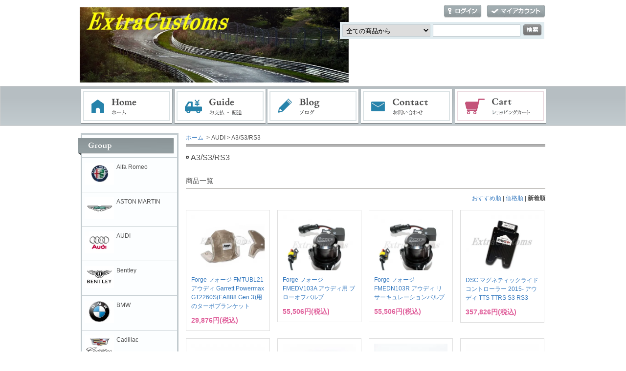

--- FILE ---
content_type: text/html; charset=EUC-JP
request_url: https://extracustoms.com/?mode=grp&gid=1329381&sort=n
body_size: 8014
content:
<!DOCTYPE html PUBLIC "-//W3C//DTD XHTML 1.0 Transitional//EN" "http://www.w3.org/TR/xhtml1/DTD/xhtml1-transitional.dtd">
<html xmlns:og="http://ogp.me/ns#" xmlns:fb="http://www.facebook.com/2008/fbml" xmlns:mixi="http://mixi-platform.com/ns#" xmlns="http://www.w3.org/1999/xhtml" xml:lang="ja" lang="ja" dir="ltr">
<head>
<meta http-equiv="content-type" content="text/html; charset=euc-jp" />
<meta http-equiv="X-UA-Compatible" content="IE=edge,chrome=1" />
<title>A3/S3/RS3 - ExtraCustoms</title>
<meta name="Keywords" content="A3/S3/RS3,extracustoms,エクストラカスタズ,輸入車,カスタム,修理,車検,ベンツ,BMW,アウディ,シボレー,ポルシェ" />
<meta name="Description" content="輸入車の純正部品、アフターパーツの通信販売及び取り付け" />
<meta name="Author" content="" />
<meta name="Copyright" content="GMOペパボ" />
<meta http-equiv="content-style-type" content="text/css" />
<meta http-equiv="content-script-type" content="text/javascript" />
<link rel="stylesheet" href="https://img07.shop-pro.jp/PA01344/982/css/6/index.css?cmsp_timestamp=20250817234356" type="text/css" />
<link rel="stylesheet" href="https://img07.shop-pro.jp/PA01344/982/css/6/product_list.css?cmsp_timestamp=20250817234356" type="text/css" />

<link rel="alternate" type="application/rss+xml" title="rss" href="https://extracustoms.com/?mode=rss" />
<link rel="shortcut icon" href="https://img07.shop-pro.jp/PA01344/982/favicon.ico?cmsp_timestamp=20250817233354" />
<script type="text/javascript" src="//ajax.googleapis.com/ajax/libs/jquery/1.7.2/jquery.min.js" ></script>
<meta property="og:title" content="A3/S3/RS3 - ExtraCustoms" />
<meta property="og:description" content="輸入車の純正部品、アフターパーツの通信販売及び取り付け" />
<meta property="og:url" content="https://extracustoms.com?mode=grp&gid=1329381&sort=n" />
<meta property="og:site_name" content="ExtraCustoms" />
<meta property="og:image" content=""/>
<script>
  var Colorme = {"page":"product_list","shop":{"account_id":"PA01344982","title":"ExtraCustoms"},"basket":{"total_price":0,"items":[]},"customer":{"id":null}};

  (function() {
    function insertScriptTags() {
      var scriptTagDetails = [];
      var entry = document.getElementsByTagName('script')[0];

      scriptTagDetails.forEach(function(tagDetail) {
        var script = document.createElement('script');

        script.type = 'text/javascript';
        script.src = tagDetail.src;
        script.async = true;

        if( tagDetail.integrity ) {
          script.integrity = tagDetail.integrity;
          script.setAttribute('crossorigin', 'anonymous');
        }

        entry.parentNode.insertBefore(script, entry);
      })
    }

    window.addEventListener('load', insertScriptTags, false);
  })();
</script>
<script async src="https://zen.one/analytics.js"></script>
</head>
<body>
<meta name="colorme-acc-payload" content="?st=1&pt=10033&ut=1329381&at=PA01344982&v=20260120093220&re=&cn=f606194d24c16e3316d008062066663f" width="1" height="1" alt="" /><script>!function(){"use strict";Array.prototype.slice.call(document.getElementsByTagName("script")).filter((function(t){return t.src&&t.src.match(new RegExp("dist/acc-track.js$"))})).forEach((function(t){return document.body.removeChild(t)})),function t(c){var r=arguments.length>1&&void 0!==arguments[1]?arguments[1]:0;if(!(r>=c.length)){var e=document.createElement("script");e.onerror=function(){return t(c,r+1)},e.src="https://"+c[r]+"/dist/acc-track.js?rev=3",document.body.appendChild(e)}}(["acclog001.shop-pro.jp","acclog002.shop-pro.jp"])}();</script><div id="fb-root"></div>
<script>(function(d, s, id) {
  var js, fjs = d.getElementsByTagName(s)[0];
  if (d.getElementById(id)) return;
  js = d.createElement(s); js.id = id;
  js.src = "//connect.facebook.net/ja_JP/sdk.js#xfbml=1&version=v2.5";
  fjs.parentNode.insertBefore(js, fjs);
}(document, 'script', 'facebook-jssdk'));</script>

<div id="header">
	<div id="logo" class="clearfix">
		<a href="./"><img src="https://img07.shop-pro.jp/PA01344/982/PA01344982.jpg?cmsp_timestamp=20250817233354" alt="ExtraCustoms" /></a>
	</div>
  
	<ul id="login">
								<li class="login"><a href="https://extracustoms.com/?mode=login&shop_back_url=https%3A%2F%2Fextracustoms.com%2F">ログイン</a></li>
						<li class="mypage"><a href="https://extracustoms.com/?mode=myaccount">マイアカウント</a></li>
      </ul>
  
	<form action="https://extracustoms.com/" method="get">
		<input type="hidden" name="mode" value="srh" /><input type="hidden" name="sort" value="n" />
		<select name="cid">
			<option value="">全ての商品から</option>
					</select>
		<input type="text" name="keyword" class="txtspace" />
		<input type="submit" value="検索" class="submit" />
	</form>
</div>


<div id="gNav">
	<ul><li class="home"><a href="./">ホーム</a></li><li class="guide"><a href="https://extracustoms.com/?mode=sk">お支払・配送</a></li><li class="blog"><a href="http://auto.extracustoms.com/">ブログ</a></li><li class="contact"><a href="https://extracustoms.shop-pro.jp/customer/inquiries/new">お問い合わせ</a></li><li class="cart"><a href="https://extracustoms.com/cart/proxy/basket?shop_id=PA01344982&shop_domain=extracustoms.com">ショッピングカート</a></li></ul>
</div>

<div id="contents" class="clearfix">
		<div id="inn-box">
<ol class="topicpass">
<li><a href="./">ホーム</a></li>
<li>&nbsp;&gt;&nbsp;AUDI</li><li>&nbsp;&gt;&nbsp;A3/S3/RS3</li></ol>

<div class="h_t-line">
<h1 class="h_sp">A3/S3/RS3</h1>














<h2 class="h_u-line">商品一覧</h2>
<p class="sort"><a href="?mode=grp&gid=1329381">おすすめ順</a>&nbsp;|&nbsp;<a href="?mode=grp&gid=1329381&sort=p">価格順</a>&nbsp;|&nbsp;<span class="bold">新着順</span></p>

<ul class="product"><li><p class="pr_image"><a href="?pid=190187700"><img src="https://img07.shop-pro.jp/PA01344/982/product/190187700_th.jpg?cmsp_timestamp=20260119193644" alt="Forge フォージ FMTUBL21 アウディ Garrett Powermax GT2260S(EA888 Gen 3)用のターボブランケット" class="photo" /></a></p>
<dl>
<dt><a href="?pid=190187700">Forge フォージ FMTUBL21 アウディ Garrett Powermax GT2260S(EA888 Gen 3)用のターボブランケット</a></dt>
<dd class="price pf14">29,876円(税込)</dd></dl></li><li><p class="pr_image"><a href="?pid=190154470"><img src="https://img07.shop-pro.jp/PA01344/982/product/190154470_th.jpg?cmsp_timestamp=20260116191920" alt="Forge フォージ FMEDV103A アウディ用 ブローオフバルブ" class="photo" /></a></p>
<dl>
<dt><a href="?pid=190154470">Forge フォージ FMEDV103A アウディ用 ブローオフバルブ</a></dt>
<dd class="price pf14">55,506円(税込)</dd></dl></li><li><p class="pr_image"><a href="?pid=190154022"><img src="https://img07.shop-pro.jp/PA01344/982/product/190154022_th.jpg?cmsp_timestamp=20260116183438" alt="Forge フォージ FMEDN103R アウディ リサーキュレーションバルブ" class="photo" /></a></p>
<dl>
<dt><a href="?pid=190154022">Forge フォージ FMEDN103R アウディ リサーキュレーションバルブ</a></dt>
<dd class="price pf14">55,506円(税込)</dd></dl></li><li><p class="pr_image"><a href="?pid=187493696"><img src="https://img07.shop-pro.jp/PA01344/982/product/187493696_th.jpg?cmsp_timestamp=20250708190220" alt="DSC マグネティックライド コントローラー   2015- アウディ TTS TTRS S3 RS3" class="photo" /></a></p>
<dl>
<dt><a href="?pid=187493696">DSC マグネティックライド コントローラー   2015- アウディ TTS TTRS S3 RS3</a></dt>
<dd class="price pf14">357,826円(税込)</dd></dl></li><li><p class="pr_image"><a href="?pid=184746894"><img src="https://img07.shop-pro.jp/PA01344/982/product/184746894_th.jpg?cmsp_timestamp=20250204203546" alt="MILLTEK ミルテック ダウンパイプ　アウディ S3 2.0TFSI Quattro Sportback 310PS 8Y  " class="photo" /></a></p>
<dl>
<dt><a href="?pid=184746894">MILLTEK ミルテック ダウンパイプ　アウディ S3 2.0TFSI Quattro Sportback 310PS 8Y  </a></dt>
<dd class="price pf14">206,965円(税込)</dd></dl></li><li><p class="pr_image"><a href="?pid=184740118"><img src="https://img07.shop-pro.jp/PA01344/982/product/184740118_th.jpg?cmsp_timestamp=20250204133939" alt="MILLTEK ミルテック キャタバックエキゾーストシステム   アウディ  S3 2.0TFSI Quattro Sportback 310PS 8Y Race System (Loudest)" class="photo" /></a></p>
<dl>
<dt><a href="?pid=184740118">MILLTEK ミルテック キャタバックエキゾーストシステム   アウディ  S3 2.0TFSI Quattro Sportback 310PS 8Y Race System (Loudest)</a></dt>
<dd class="price pf14">457,182円(税込)</dd></dl></li><li><p class="pr_image"><a href="?pid=184701632"><img src="https://img07.shop-pro.jp/PA01344/982/product/184701632_th.jpg?cmsp_timestamp=20250131201229" alt="MILLTEK ミルテック キャタバックエキゾーストシステム   アウディ  S3 2.0TFSI Quattro Sportback 310PS 8Y non-resonated GPF Back" class="photo" /></a></p>
<dl>
<dt><a href="?pid=184701632">MILLTEK ミルテック キャタバックエキゾーストシステム   アウディ  S3 2.0TFSI Quattro Sportback 310PS 8Y non-resonated GPF Back</a></dt>
<dd class="price pf14">478,874円(税込)</dd></dl></li><li><p class="pr_image"><a href="?pid=184660046"><img src="https://img07.shop-pro.jp/PA01344/982/product/184660046_th.jpg?cmsp_timestamp=20250129215520" alt="MILLTEK  キャタバックエキゾーストシステム アウディ S3 2.0TFSI Quattro Sportback 310PS 8Y resonated GPF Back Eマーク付き" class="photo" /></a></p>
<dl>
<dt><a href="?pid=184660046">MILLTEK  キャタバックエキゾーストシステム アウディ S3 2.0TFSI Quattro Sportback 310PS 8Y resonated GPF Back Eマーク付き</a></dt>
<dd class="price pf14">506,814円(税込)</dd></dl></li><li><p class="pr_image"><a href="?pid=184659565"><img src="https://img07.shop-pro.jp/PA01344/982/product/184659565_th.jpg?cmsp_timestamp=20250129192004" alt="MILLTEK ミルテック ダウンパイプ　アウディ  S3 2.0TFSI Quattro Sedan 310PS 8Y  " class="photo" /></a></p>
<dl>
<dt><a href="?pid=184659565">MILLTEK ミルテック ダウンパイプ　アウディ  S3 2.0TFSI Quattro Sedan 310PS 8Y  </a></dt>
<dd class="price pf14">206,965円(税込)</dd></dl></li><li><p class="pr_image"><a href="?pid=184628327"><img src="https://img07.shop-pro.jp/PA01344/982/product/184628327_th.jpg?cmsp_timestamp=20250128171012" alt="MILLTEK  キャタバックエキゾースト アウディ  S3 2.0TFSI Quattro Sedan 310PS 8Y  Particulate Filter-back RACE Exhaust" class="photo" /></a></p>
<dl>
<dt><a href="?pid=184628327">MILLTEK  キャタバックエキゾースト アウディ  S3 2.0TFSI Quattro Sedan 310PS 8Y  Particulate Filter-back RACE Exhaust</a></dt>
<dd class="price pf14">495,759円(税込)</dd></dl></li><li><p class="pr_image"><a href="?pid=184624748"><img src="https://img07.shop-pro.jp/PA01344/982/product/184624748_th.jpg?cmsp_timestamp=20250128142342" alt="MILLTEK ミルテック キャタバックエキゾーストシステム   アウディ S3 2.0TFSI Quattro Sedan 310PS 8Y non-resonated GPFBack" class="photo" /></a></p>
<dl>
<dt><a href="?pid=184624748">MILLTEK ミルテック キャタバックエキゾーストシステム   アウディ S3 2.0TFSI Quattro Sedan 310PS 8Y non-resonated GPFBack</a></dt>
<dd class="price pf14">517,242円(税込)</dd></dl></li><li><p class="pr_image"><a href="?pid=184622376"><img src="https://img07.shop-pro.jp/PA01344/982/product/184622376_th.jpg?cmsp_timestamp=20250128152056" alt="MILLTEK ミルテック キャタバックエキゾーストシステム   アウディ S3 2.0TFSI Quattro Sedan 310PS 8Y resonated GPF Back " class="photo" /></a></p>
<dl>
<dt><a href="?pid=184622376">MILLTEK ミルテック キャタバックエキゾーストシステム   アウディ S3 2.0TFSI Quattro Sedan 310PS 8Y resonated GPF Back </a></dt>
<dd class="price pf14">545,402円(税込)</dd></dl></li><li><p class="pr_image"><a href="?pid=184568616"><img src="https://img07.shop-pro.jp/PA01344/982/product/184568616_th.jpg?cmsp_timestamp=20250124112559" alt="MILLTEK ミルテック ダウンパイプ　アウディ  S3 2.0 TFSI QUATTRO SPORTBACK 8V " class="photo" /></a></p>
<dl>
<dt><a href="?pid=184568616">MILLTEK ミルテック ダウンパイプ　アウディ  S3 2.0 TFSI QUATTRO SPORTBACK 8V </a></dt>
<dd class="price pf14">170,049円(税込)</dd></dl></li><li><p class="pr_image"><a href="?pid=184545243"><img src="https://img07.shop-pro.jp/PA01344/982/product/184545243_th.jpg?cmsp_timestamp=20250122210522" alt="アウディ 8V A3/S3/RS3用アクティブインフォメーションディスプレイ" class="photo" /></a></p>
<dl>
<dt><a href="?pid=184545243">アウディ 8V A3/S3/RS3用アクティブインフォメーションディスプレイ</a></dt>
<dd class="price pf14">264,000円(税込)</dd></dl></li><li><p class="pr_image"><a href="?pid=184517444"><img src="https://img07.shop-pro.jp/PA01344/982/product/184517444_th.jpg?cmsp_timestamp=20250121135137" alt="MILLTEK ミルテック キャタバックエキゾーストシステム   アウディ  S3 2.0 TFSI QUATTRO SPORTBACK 8V Resonated (quieter).
" class="photo" /></a></p>
<dl>
<dt><a href="?pid=184517444">MILLTEK ミルテック キャタバックエキゾーストシステム   アウディ  S3 2.0 TFSI QUATTRO SPORTBACK 8V Resonated (quieter).
</a></dt>
<dd class="price pf14">459,899円(税込)</dd></dl></li><li><p class="pr_image"><a href="?pid=184515460"><img src="https://img07.shop-pro.jp/PA01344/982/product/184515460_th.jpg?cmsp_timestamp=20250121113044" alt="MILLTEK キャタバックエキゾースト アウディ  S3 2.0 TFSI QUATTRO SPORTBACK 8V 
Non-Valved Race System. Resonated " class="photo" /></a></p>
<dl>
<dt><a href="?pid=184515460">MILLTEK キャタバックエキゾースト アウディ  S3 2.0 TFSI QUATTRO SPORTBACK 8V 
Non-Valved Race System. Resonated </a></dt>
<dd class="price pf14">355,212円(税込)</dd></dl></li><li><p class="pr_image"><a href="?pid=184515017"><img src="https://img07.shop-pro.jp/PA01344/982/product/184515017_th.jpg?cmsp_timestamp=20250121111526" alt="MILLTEK キャタバックエキゾースト アウディ S3 2.0 TFSI QUATTRO SPORTBACK 8V  
Non-Valved Race System. Non-resonated" class="photo" /></a></p>
<dl>
<dt><a href="?pid=184515017">MILLTEK キャタバックエキゾースト アウディ S3 2.0 TFSI QUATTRO SPORTBACK 8V  
Non-Valved Race System. Non-resonated</a></dt>
<dd class="price pf14">327,888円(税込)</dd></dl></li><li><p class="pr_image"><a href="?pid=184510478"><img src="https://img07.shop-pro.jp/PA01344/982/product/184510478_th.jpg?cmsp_timestamp=20250120195549" alt="MILLTEK ミルテック ダウンパイプ　アウディ  S3 2.0 TFSI quattro Sportback 8V.2 (GPF Equipped Models Only) " class="photo" /></a></p>
<dl>
<dt><a href="?pid=184510478">MILLTEK ミルテック ダウンパイプ　アウディ  S3 2.0 TFSI quattro Sportback 8V.2 (GPF Equipped Models Only) </a></dt>
<dd class="price pf14">178,189円(税込)</dd></dl></li><li><p class="pr_image"><a href="?pid=184500943"><img src="https://img07.shop-pro.jp/PA01344/982/product/184500943_th.jpg?cmsp_timestamp=20250120111222" alt="MILLTEK  GPFbackエキゾースト アウディ S3 2.0 TFSI quattro Sportback 8V.2(GPF Equipped Models Only)resonated" class="photo" /></a></p>
<dl>
<dt><a href="?pid=184500943">MILLTEK  GPFbackエキゾースト アウディ S3 2.0 TFSI quattro Sportback 8V.2(GPF Equipped Models Only)resonated</a></dt>
<dd class="price pf14">458,436円(税込)</dd></dl></li><li><p class="pr_image"><a href="?pid=184500678"><img src="https://img07.shop-pro.jp/PA01344/982/product/184500678_th.jpg?cmsp_timestamp=20250120103804" alt="MILLTEK GPFbackエキゾースト アウディ S3 2.0TFSI quattro Sportback8V.2(GPF Equipped Models Only)non-resonated" class="photo" /></a></p>
<dl>
<dt><a href="?pid=184500678">MILLTEK GPFbackエキゾースト アウディ S3 2.0TFSI quattro Sportback8V.2(GPF Equipped Models Only)non-resonated</a></dt>
<dd class="price pf14">432,575円(税込)</dd></dl></li><li><p class="pr_image"><a href="?pid=184497907"><img src="https://img07.shop-pro.jp/PA01344/982/product/184497907_th.jpg?cmsp_timestamp=20250119203637" alt="MILLTEK ミルテック ダウンパイプ　アウディ S3 2.0 TFSI QUATTRO Sedan8V Large Bore  " class="photo" /></a></p>
<dl>
<dt><a href="?pid=184497907">MILLTEK ミルテック ダウンパイプ　アウディ S3 2.0 TFSI QUATTRO Sedan8V Large Bore  </a></dt>
<dd class="price pf14">170,049円(税込)</dd></dl></li><li><p class="pr_image"><a href="?pid=184449562"><img src="https://img07.shop-pro.jp/PA01344/982/product/184449562_th.jpg?cmsp_timestamp=20250116142402" alt="MILLTEK ミルテック キャタバックエキゾーストバルブ無し アウディ S3 2.0 TFSI Quattro Sedan 8V non-resonated resonated ラウンド GT100" class="photo" /></a></p>
<dl>
<dt><a href="?pid=184449562">MILLTEK ミルテック キャタバックエキゾーストバルブ無し アウディ S3 2.0 TFSI Quattro Sedan 8V non-resonated resonated ラウンド GT100</a></dt>
<dd class="price pf14">361,749円(税込)</dd></dl></li><li><p class="pr_image"><a href="?pid=184449336"><img src="https://img07.shop-pro.jp/PA01344/982/product/184449336_th.jpg?cmsp_timestamp=20250116140612" alt="MILLTEK ミルテック キャタバックエキゾーストバルブ無し  アウディ  S3 2.0 TFSI Quattro Sedan 8V non-resonated resonated オーバル" class="photo" /></a></p>
<dl>
<dt><a href="?pid=184449336">MILLTEK ミルテック キャタバックエキゾーストバルブ無し  アウディ  S3 2.0 TFSI Quattro Sedan 8V non-resonated resonated オーバル</a></dt>
<dd class="price pf14">385,440円(税込)</dd></dl></li><li><p class="pr_image"><a href="?pid=184449018"><img src="https://img07.shop-pro.jp/PA01344/982/product/184449018_th.jpg?cmsp_timestamp=20250116133823" alt="MILLTEK ミルテック キャタバックエキゾーストバルブ付き  アウディ S3 2.0 TFSI Quattro Sedan 8V non-resonated" class="photo" /></a></p>
<dl>
<dt><a href="?pid=184449018">MILLTEK ミルテック キャタバックエキゾーストバルブ付き  アウディ S3 2.0 TFSI Quattro Sedan 8V non-resonated</a></dt>
<dd class="price pf14">460,933円(税込)</dd></dl></li><li><p class="pr_image"><a href="?pid=184448446"><img src="https://img07.shop-pro.jp/PA01344/982/product/184448446_th.jpg?cmsp_timestamp=20250116130500" alt="MILLTEK ミルテック キャタバックエキゾーストバルブ付き  アウディ S3 2.0 TFSI quattro Sedan 8V non-resonated" class="photo" /></a></p>
<dl>
<dt><a href="?pid=184448446">MILLTEK ミルテック キャタバックエキゾーストバルブ付き  アウディ S3 2.0 TFSI quattro Sedan 8V non-resonated</a></dt>
<dd class="price pf14">490,138円(税込)</dd></dl></li><li><p class="pr_image"><a href="?pid=184323144"><img src="https://img07.shop-pro.jp/PA01344/982/product/184323144_th.jpg?cmsp_timestamp=20250108170614" alt="MILLTEK ミルテック ダウンパイプ　アウディ S3 2.0 TFSI quattro Sedan 8V.2 (GPF Equipped Models Only) " class="photo" /></a></p>
<dl>
<dt><a href="?pid=184323144">MILLTEK ミルテック ダウンパイプ　アウディ S3 2.0 TFSI quattro Sedan 8V.2 (GPF Equipped Models Only) </a></dt>
<dd class="price pf14">178,398円(税込)</dd></dl></li><li><p class="pr_image"><a href="?pid=184316290"><img src="https://img07.shop-pro.jp/PA01344/982/product/184316290_th.jpg?cmsp_timestamp=20250108134728" alt="MILLTEK  GPFバックエキゾーストシステム,アウディ,S3 2.0 TFSI quattro Sedan 8V.2 (GPF Equipped Models Only)resonated " class="photo" /></a></p>
<dl>
<dt><a href="?pid=184316290">MILLTEK  GPFバックエキゾーストシステム,アウディ,S3 2.0 TFSI quattro Sedan 8V.2 (GPF Equipped Models Only)resonated </a></dt>
<dd class="price pf14">486,794円(税込)</dd></dl></li><li><p class="pr_image"><a href="?pid=184314287"><img src="https://img07.shop-pro.jp/PA01344/982/product/184314287_th.jpg?cmsp_timestamp=20250108133001" alt="MILLTEK GPFバックエキゾーストシステム,アウディ,S3 2.0 TFSI quattro Sedan 8V.2(GPF Equipped Models Only) non-resonated" class="photo" /></a></p>
<dl>
<dt><a href="?pid=184314287">MILLTEK GPFバックエキゾーストシステム,アウディ,S3 2.0 TFSI quattro Sedan 8V.2(GPF Equipped Models Only) non-resonated</a></dt>
<dd class="price pf14">460,933円(税込)</dd></dl></li></ul>

<ul class="page">
<li><span>&lt;</span></li>
<li><span>1</span></li>
<li><a href="?mode=grp&gid=1329381&sort=n&page=2">2</a></li>
<li><a href="?mode=grp&gid=1329381&sort=n&page=3">3</a></li>
<li><a href="?mode=grp&gid=1329381&sort=n&page=4">4</a></li>
<li><a href="?mode=grp&gid=1329381&sort=n&page=5">5</a></li>
<li><a href="?mode=grp&gid=1329381&sort=n&page=6">6</a></li>
<li><a href="?mode=grp&gid=1329381&sort=n&page=7">7</a></li>
<li><a href="?mode=grp&gid=1329381&sort=n&page=8">8</a></li>
<li><a href="?mode=grp&gid=1329381&sort=n&page=9">9</a></li>
<li><a href="?mode=grp&gid=1329381&sort=n&page=2">&gt;</a></li></ul>











</div>


		<div class="recommenditem">
	<h2>Recommend Item</h2>
	<p class="txtspace">おすすめ商品の紹介テキストを記載します。</p>

	<ul class="itemlist clearfix"><li><p class="re_image"><a href="?pid=182721339"><img src="https://img07.shop-pro.jp/PA01344/982/product/182721339_th.jpg?cmsp_timestamp=20240922200501" alt="BCレーシング 車高調 H-24 フォルクスワーゲン AU ゴルフ7" class="photo" /></a></p>

		<dl>
			<dt><a href="?pid=182721339">BCレーシング 車高調 H-24 フォルクスワーゲン AU ゴルフ7</a></dt>
			
			
						<dd class="price pf14">161,250円(税込)</dd>
					</dl></li><li><p class="re_image"><a href="?pid=184545132"><img src="https://img07.shop-pro.jp/PA01344/982/product/184545132_th.jpg?cmsp_timestamp=20250122203253" alt="Milltek ミルテック キャタバックエキゾーストシステム   シボレー C8 コルベット" class="photo" /></a></p>

		<dl>
			<dt><a href="?pid=184545132">Milltek ミルテック キャタバックエキゾーストシステム   シボレー C8 コルベット</a></dt>
			
			
						<dd class="price pf14">687,500円(税込)</dd>
					</dl></li><li><p class="re_image"><a href="?pid=184609356"><img src="https://img07.shop-pro.jp/PA01344/982/product/184609356_th.jpg?cmsp_timestamp=20250604154940" alt="シボレー C8 コルベット LT2    ECUチューニング バブリング" class="photo" /></a></p>

		<dl>
			<dt><a href="?pid=184609356">シボレー C8 コルベット LT2    ECUチューニング バブリング</a></dt>
			
			
						<dd class="price pf14">634,700円(税込)</dd>
					</dl></li><li><p class="re_image"><a href="?pid=185152617"><img src="https://img07.shop-pro.jp/PA01344/982/product/185152617_th.jpg?cmsp_timestamp=20250303160704" alt="Power Stop エボリューション カーボンセラミックブレーキパッド Z23 C8 コルベット用" class="photo" /></a></p>

		<dl>
			<dt><a href="?pid=185152617">Power Stop エボリューション カーボンセラミックブレーキパッド Z23 C8 コルベット用</a></dt>
			
			
						<dd class="price pf14">26,950円(税込)</dd>
					</dl></li><li><p class="re_image"><a href="?pid=185259815"><img src="https://img07.shop-pro.jp/PA01344/982/product/185259815_th.jpg?cmsp_timestamp=20250311103914" alt="BC Forged ホイール MODULAR HCSシリーズ HCS71S" class="photo" /></a></p>

		<dl>
			<dt><a href="?pid=185259815">BC Forged ホイール MODULAR HCSシリーズ HCS71S</a></dt>
			
			
						<dd class="price pf14">183,150円(税込)</dd>
					</dl></li><li><p class="re_image"><a href="?pid=169247348"><img src="https://img07.shop-pro.jp/PA01344/982/product/169247348_th.jpg?cmsp_timestamp=20220706114901" alt="エキゾーストバルブコントローラー マフラーバルブ 3wayタイプ   アウディ 8Y RS3   前回エンジンを切った時の状態を保持します" class="photo" /></a></p>

		<dl>
			<dt><a href="?pid=169247348">エキゾーストバルブコントローラー マフラーバルブ 3wayタイプ   アウディ 8Y RS3   前回エンジンを切った時の状態を保持します</a></dt>
			
			
						<dd class="price pf14">84,700円(税込)</dd>
					</dl></li><li><p class="re_image"><a href="?pid=179860984"><img src="https://img07.shop-pro.jp/PA01344/982/product/179860984_th.jpg?cmsp_timestamp=20240306164607" alt="VRTuned ECUフラッシュチューニング    アウディ 8S TT-RS 400HP 2016-2021" class="photo" /></a></p>

		<dl>
			<dt><a href="?pid=179860984">VRTuned ECUフラッシュチューニング    アウディ 8S TT-RS 400HP 2016-2021</a></dt>
			
			
						<dd class="price pf14">187,000円(税込)</dd>
					</dl></li><li><p class="re_image"><a href="?pid=175245156"><img src="https://img07.shop-pro.jp/PA01344/982/product/175245156_th.jpg?cmsp_timestamp=20230613162104" alt="MILLTEK ミルテック キャタバックエキゾーストシステム   アウディ 8Y RS3 スポーツバック" class="photo" /></a></p>

		<dl>
			<dt><a href="?pid=175245156">MILLTEK ミルテック キャタバックエキゾーストシステム   アウディ 8Y RS3 スポーツバック</a></dt>
			
			
						<dd class="price pf14">469,304円(税込)</dd>
					</dl></li><li><p class="re_image"><a href="?pid=156371740"><img src="https://img07.shop-pro.jp/PA01344/982/product/156371740_th.jpg?cmsp_timestamp=20201221105426" alt="ROAR キャタバックエキゾースト マフラー VW ゴルフ MK7 R" class="photo" /></a></p>

		<dl>
			<dt><a href="?pid=156371740">ROAR キャタバックエキゾースト マフラー VW ゴルフ MK7 R</a></dt>
			
			
						<dd class="price pf14">462,000円(税込)</dd>
					</dl></li><li><p class="re_image"><a href="?pid=173889834"><img src="https://img07.shop-pro.jp/PA01344/982/product/173889834_th.jpg?cmsp_timestamp=20230403091954" alt="メルセデスベンツ純正 w206 Cクラス   Burmesterサウンドシステム コンバージョンキット" class="photo" /></a></p>

		<dl>
			<dt><a href="?pid=173889834">メルセデスベンツ純正 w206 Cクラス   Burmesterサウンドシステム コンバージョンキット</a></dt>
			
			
						<dd class="price pf14">195,580円(税込)</dd>
					</dl></li><li><p class="re_image"><a href="?pid=169256324"><img src="https://img07.shop-pro.jp/PA01344/982/product/169256324_th.jpg?cmsp_timestamp=20220706173723" alt="BAR-TEK エンジンオイルクーラーキット   アウディ 8V RS3 / 8S TTRS" class="photo" /></a></p>

		<dl>
			<dt><a href="?pid=169256324">BAR-TEK エンジンオイルクーラーキット   アウディ 8V RS3 / 8S TTRS</a></dt>
			
			
						<dd class="price pf14">231,880円(税込)</dd>
					</dl></li><li><p class="re_image"><a href="?pid=169330925"><img src="https://img07.shop-pro.jp/PA01344/982/product/169330925_th.jpg?cmsp_timestamp=20220712141221" alt="Forge ブローオフバルブ FMDVMK7A   VW アルテオン ゴルフ ポロ シロッコ ティグアン " class="photo" /></a></p>

		<dl>
			<dt><a href="?pid=169330925">Forge ブローオフバルブ FMDVMK7A   VW アルテオン ゴルフ ポロ シロッコ ティグアン </a></dt>
			
			
						<dd class="price pf14">39,900円(税込)</dd>
					</dl></li></ul>
	</div>
	
	
</div>	
	<div id="left">
		
<div class="fb-page" data-href="https://www.facebook.com/ExtraCustoms-963920850367066/" data-tabs="timeline" data-width="200" data-height="70" data-small-header="false" data-adapt-container-width="true" data-hide-cover="false" data-show-facepile="true"></div>  

  
      
						<div class="group">
			<p>Group</p>
			<ul><li class="img"><a href="https://extracustoms.com/?mode=grp&gid=2736885&sort=n"><img src="https://img07.shop-pro.jp/PA01344/982/category/g_2736885.jpg?cmsp_timestamp=20241205164203" alt="Alfa Romeo" /><span>Alfa Romeo</span></a></li>				<li class="img"><a href="https://extracustoms.com/?mode=grp&gid=2912746&sort=n"><img src="https://img07.shop-pro.jp/PA01344/982/category/g_2912746.jpg?cmsp_timestamp=20241205164203" alt="ASTON MARTIN" /><span>ASTON MARTIN</span></a></li>				<li class="img"><a href="https://extracustoms.com/?mode=grp&gid=1329376&sort=n"><img src="https://img07.shop-pro.jp/PA01344/982/category/g_1329376.jpg?cmsp_timestamp=20241205164203" alt="AUDI" /><span>AUDI</span></a></li>				<li class="img"><a href="https://extracustoms.com/?mode=grp&gid=2911925&sort=n"><img src="https://img07.shop-pro.jp/PA01344/982/category/g_2911925.jpg?cmsp_timestamp=20241205164203" alt="Bentley" /><span>Bentley</span></a></li>				<li class="img"><a href="https://extracustoms.com/?mode=grp&gid=1330063&sort=n"><img src="https://img07.shop-pro.jp/PA01344/982/category/g_1330063.jpg?cmsp_timestamp=20241205164203" alt="BMW" /><span>BMW</span></a></li>				<li class="img"><a href="https://extracustoms.com/?mode=grp&gid=2955356&sort=n"><img src="https://img07.shop-pro.jp/PA01344/982/category/g_2955356.jpg?cmsp_timestamp=20241205164203" alt="Cadillac" /><span>Cadillac</span></a></li>				<li class="img"><a href="https://extracustoms.com/?mode=grp&gid=1657311&sort=n"><img src="https://img07.shop-pro.jp/PA01344/982/category/g_1657311.jpg?cmsp_timestamp=20241205164203" alt="CHEVROLET" /><span>CHEVROLET</span></a></li>				<li class="img"><a href="https://extracustoms.com/?mode=grp&gid=2955401&sort=n"><img src="https://img07.shop-pro.jp/PA01344/982/category/g_2955401.jpg?cmsp_timestamp=20241205164203" alt="CHRYSLER" /><span>CHRYSLER</span></a></li>				<li class="img"><a href="https://extracustoms.com/?mode=grp&gid=2566272&sort=n"><img src="https://img07.shop-pro.jp/PA01344/982/category/g_2566272.jpg?cmsp_timestamp=20241205175640" alt="DODGE" /><span>DODGE</span></a></li>				<li class="img"><a href="https://extracustoms.com/?mode=grp&gid=2911487&sort=n"><img src="https://img07.shop-pro.jp/PA01344/982/category/g_2911487.jpg?cmsp_timestamp=20241205175640" alt="Ferrari" /><span>Ferrari</span></a></li>				<li class="img"><a href="https://extracustoms.com/?mode=grp&gid=2619055&sort=n"><img src="https://img07.shop-pro.jp/PA01344/982/category/g_2619055.jpg?cmsp_timestamp=20241205175640" alt="FIAT" /><span>FIAT</span></a></li>				<li class="img"><a href="https://extracustoms.com/?mode=grp&gid=2912206&sort=n"><img src="https://img07.shop-pro.jp/PA01344/982/category/g_2912206.jpg?cmsp_timestamp=20241205175640" alt="Ford" /><span>Ford</span></a></li>				<li class="img"><a href="https://extracustoms.com/?mode=grp&gid=1330791&sort=n"><img src="https://img07.shop-pro.jp/PA01344/982/category/g_1330791.jpg?cmsp_timestamp=20241205175640" alt="JAGUAR" /><span>JAGUAR</span></a></li>				<li class="img"><a href="https://extracustoms.com/?mode=grp&gid=2372787&sort=n"><img src="https://img07.shop-pro.jp/PA01344/982/category/g_2372787.jpg?cmsp_timestamp=20241205175640" alt="Jeep" /><span>Jeep</span></a></li>				<li class="img"><a href="https://extracustoms.com/?mode=grp&gid=2911836&sort=n"><img src="https://img07.shop-pro.jp/PA01344/982/category/g_2911836.jpg?cmsp_timestamp=20241205175640" alt="Lamborghini" /><span>Lamborghini</span></a></li>				<li class="img"><a href="https://extracustoms.com/?mode=grp&gid=1330065&sort=n"><img src="https://img07.shop-pro.jp/PA01344/982/category/g_1330065.jpg?cmsp_timestamp=20241205175640" alt="LAND ROVER" /><span>LAND ROVER</span></a></li>				<li class="img"><a href="https://extracustoms.com/?mode=grp&gid=2911841&sort=n"><img src="https://img07.shop-pro.jp/PA01344/982/category/g_2911841.jpg?cmsp_timestamp=20241205175640" alt="Maserati" /><span>Maserati</span></a></li>				<li class="img"><a href="https://extracustoms.com/?mode=grp&gid=2912788&sort=n"><img src="https://img07.shop-pro.jp/PA01344/982/category/g_2912788.jpg?cmsp_timestamp=20241205175640" alt="McLaren" /><span>McLaren</span></a></li>				<li class="img"><a href="https://extracustoms.com/?mode=grp&gid=1330064&sort=n"><img src="https://img07.shop-pro.jp/PA01344/982/category/g_1330064.jpg?cmsp_timestamp=20241205175640" alt="Mercedes-Benz" /><span>Mercedes-Benz</span></a></li>				<li class="img"><a href="https://extracustoms.com/?mode=grp&gid=1331406&sort=n"><img src="https://img07.shop-pro.jp/PA01344/982/category/g_1331406.jpg?cmsp_timestamp=20241205175640" alt="PEUGEOT" /><span>PEUGEOT</span></a></li>				<li class="img"><a href="https://extracustoms.com/?mode=grp&gid=1330816&sort=n"><img src="https://img07.shop-pro.jp/PA01344/982/category/g_1330816.jpg?cmsp_timestamp=20241205175640" alt="smart" /><span>smart</span></a></li>				<li class="img"><a href="https://extracustoms.com/?mode=grp&gid=1331410&sort=n"><img src="https://img07.shop-pro.jp/PA01344/982/category/g_1331410.jpg?cmsp_timestamp=20241205175640" alt="PORSCHE" /><span>PORSCHE</span></a></li>				<li class="img"><a href="https://extracustoms.com/?mode=grp&gid=1330066&sort=n"><img src="https://img07.shop-pro.jp/PA01344/982/category/g_1330066.jpg?cmsp_timestamp=20241205175640" alt="VOLKSWAGEN" /><span>VOLKSWAGEN</span></a></li>				<li class="img"><a href="https://extracustoms.com/?mode=grp&gid=1332160&sort=n"><img src="https://img07.shop-pro.jp/PA01344/982/category/g_1332160.jpg?cmsp_timestamp=20241205194117" alt="VOLVO" /><span>VOLVO</span></a></li>				<li class="img"><a href="https://extracustoms.com/?mode=grp&gid=1347648&sort=n"><img src="https://img07.shop-pro.jp/PA01344/982/category/g_1347648.jpg?cmsp_timestamp=20250214154800" alt="Wheel" /><span>Wheel</span></a></li>				<li class="img"><a href="https://extracustoms.com/?mode=grp&gid=2604919&sort=n"><img src="https://img07.shop-pro.jp/PA01344/982/category/g_2604919.jpg?cmsp_timestamp=20250214154800" alt="Seat" /><span>Seat</span></a></li></ul>
		</div>
				


		<div class="contents">
			<p>Contents</p>
			<ul>
				<li><a href="https://extracustoms.com/?mode=sk#payment">お支払い方法について</a></li>
				<li><a href="https://extracustoms.com/?mode=sk#delivery">配送方法・送料について</a></li>
				<li><a href="https://extracustoms.shop-pro.jp/customer/inquiries/new">お問い合わせ</a></li>
                				<li><a href="http://auto.extracustoms.com/">ショップブログ</a></li>
				                			</ul>
		</div>
		<div class="side_banners">
        <a href="https://auctions.yahoo.co.jp/seller/xeukp144?select=23&sid=xeukp144&ei=UTF-8&slider=0" target="_blank">
        	<img src="https://img21.shop-pro.jp/PA01344/982/etc/yahooku.jpg?cmsp_timestamp=20211224150729" alt="ヤフオク" />
        </a>

		</div>
		<dl class="shoppingcart">
			<dt class="sc_label">Shopping Cart</dt>
						<dd class="postage">
				<p class="sc_noitem">カートの中に商品はありません</p>
							<p class="sc_button"><a href="https://extracustoms.com/cart/proxy/basket?shop_id=PA01344982&shop_domain=extracustoms.com">ショッピングカートを見る</a></p>
			</dd>
		</dl>


		

				<dl class="shopmanager">
			<dt>Shop Manager</dt>
						<dd class="sm_name">REIJI</dd>
			<dd class="sm_txt">服や時計をアレンジすると毎日の生活が楽しくなります☆ 愛車もカスタムしてドライビングを楽しくしちゃいましょう！</dd>
						<dd class="sm_diary"><a href="http://auto.extracustoms.com/">店長日記</a></dd>
					</dl>
		

		

		

				<div class="ranking1">
		<p class="r1_label">Ranking</p>
		<ol class="clearfix"><li class="no1"><p class="r1_no">No.1</p>
			<p class="r1_image"><a href="?pid=184191530"><img src="https://img07.shop-pro.jp/PA01344/982/product/184191530_th.jpg?cmsp_timestamp=20241224223535" alt="アウディ 8Y RS3ダウンパイプ GPF/OPF付き車輛用キャンセラー" class="photo" /></a></p>
			<dl>
				<dt><a href="?pid=184191530">アウディ 8Y RS3ダウンパイプ GPF/OPF付き車輛用キャンセラー</a></dt>
								<dd class="price pf14">190,500円(税込)</dd>
							</dl></li>
		<li class="no2">
			<p class="r1_no">No.2</p>
			<p class="r1_image"><a href="?pid=180192990"><img src="https://img07.shop-pro.jp/PA01344/982/product/180192990_th.jpg?cmsp_timestamp=20240327155946" alt="VRTuned ECUフラッシュチューニング    メルセデスベンツ AMG w177 A35 2018-2020" class="photo" /></a></p>
			<dl>
				<dt><a href="?pid=180192990">VRTuned ECUフラッシュチューニング    メルセデスベンツ AMG w177 A35 2018-2020</a></dt>
								<dd class="price">143,000円(税込)</dd>
							</dl></li>
		<li class="no3">
			<p class="r1_no">No.3</p>
			<p class="r1_image"><a href="?pid=168606584"><img src="https://img07.shop-pro.jp/PA01344/982/product/168606584_th.jpg?cmsp_timestamp=20220926170552" alt="エキゾーストバルブコントローラー マフラーバルブ 3wayタイプ　シボレー C8 コルベット  前回エンジンを切った時の状態を保持します" class="photo" /></a></p>
			<dl>
				<dt><a href="?pid=168606584">エキゾーストバルブコントローラー マフラーバルブ 3wayタイプ　シボレー C8 コルベット  前回エンジンを切った時の状態を保持します</a></dt>
				<dd class="price">83,600円(税込)</dd>
							</dl></li>
		<li class="r1_other">
			<p class="r1_no">No.4</p>
			<dl><dt class="r1_name"><a href="?pid=187490527">DSC マグネティックライド コントローラー   ポルシェ 991.1/991.2 </a></dt>
			<dd class="price">382,503円(税込)</dd>
					</dl></li><li class="r1_other">
			<p class="r1_no">No.5</p>
			<dl><dt class="r1_name"><a href="?pid=141611598">MILLTEK ミルテック キャタバックエキゾーストシステム   AUDI 8V RS3 Sportback フェイスリフト</a></dt>
			<dd class="price">350,460円(税込)</dd>
					</dl></li><li class="r1_other">
			<p class="r1_no">No.6</p>
			<dl><dt class="r1_name"><a href="?pid=185154868">【１セット限定即納】Vertical Doors バーチカルドア コンバージョン ヒンジキット ランボドア   シボレー C8 コルベット  </a></dt>
			<dd class="price">495,000円(税込)</dd>
					</dl></li></ol>
		</div>
		


		<div class="rss_bg">
			<p class="rss"><a href="https://extracustoms.com/?mode=rss">RSS</a></p>
			<p class="atom"><a href="https://extracustoms.com/?mode=atom">ATOM</a></p>
		</div>
	</div>

</div>

<div id="footer">
	<p class="pagetop"><a href="#header"><img src="https://img.shop-pro.jp/tmpl_img/72/pagetop.png" alt="page top" /></a></p>
	<div id="fNav">
	<ul><li><a href="./">ホーム</a></li><li><a href="https://extracustoms.com/?mode=sk#payment">お支払い方法</a></li><li><a href="https://extracustoms.com/?mode=sk#delivery">配送方法・送料</a></li><li><a href="https://extracustoms.com/?mode=sk#info">特定商取引法に基づく表記</a></li><li><a href="https://extracustoms.com/?mode=privacy">プライバシーポリシー</a></li><li class="final"><a href="https://extracustoms.shop-pro.jp/customer/inquiries/new">お問い合わせ</a></li></ul>
	<p class="copyright">Copyright &copy; 2022 ExtraCustoms All rights reserved.</p>
	</div>
</div><script type="text/javascript" src="https://extracustoms.com/js/cart.js" ></script>
<script type="text/javascript" src="https://extracustoms.com/js/async_cart_in.js" ></script>
<script type="text/javascript" src="https://extracustoms.com/js/product_stock.js" ></script>
<script type="text/javascript" src="https://extracustoms.com/js/js.cookie.js" ></script>
<script type="text/javascript" src="https://extracustoms.com/js/favorite_button.js" ></script>
</body></html>